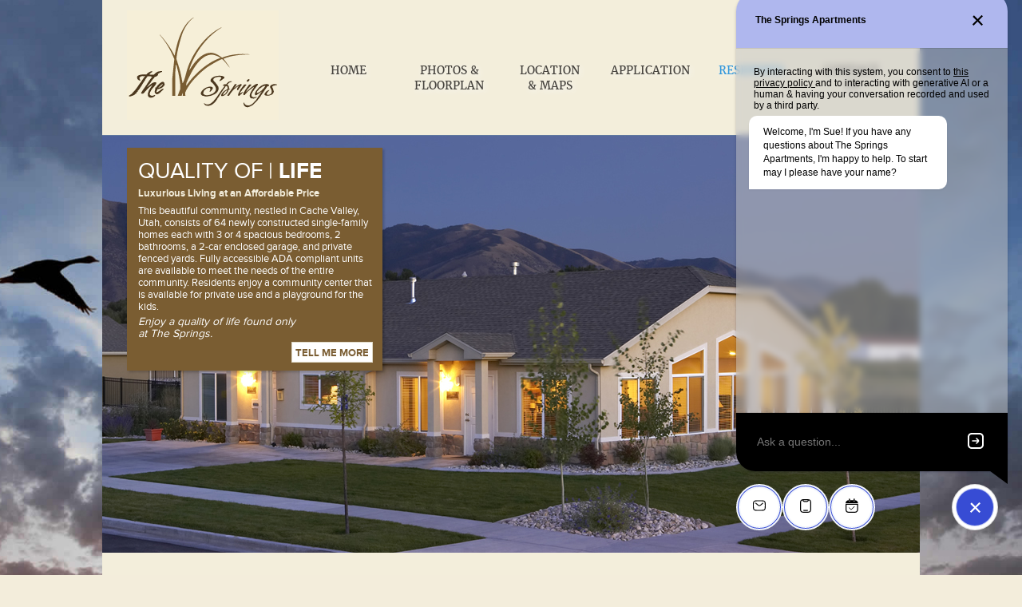

--- FILE ---
content_type: text/html; charset=UTF-8
request_url: https://thespringsproperties.com/residents/
body_size: 2505
content:
<!DOCTYPE html>
<html>
<head>
	<meta charset="utf-8">
	<meta name="viewport" content="width=device-width, initial-scale=1.0">
	<title>The Springs Resident Request</title>
  <meta name="description" content="To provide us with a maintenance request online by inputting your request and contact information into the following fields.">   
<link media="all" rel="stylesheet" href="/assets/css/main.css">
<link media="all" rel="stylesheet" href="/assets/css/residents.css">
<link href='https://fonts.googleapis.com/css?family=Crimson+Text' rel='stylesheet' type='text/css'>

<!-- Global site tag (gtag.js) - Google Analytics -->
<script async src="https://www.googletagmanager.com/gtag/js?id=UA-89952068-7"></script>
<script>
	window.dataLayer = window.dataLayer || [];
	function gtag() { dataLayer.push(arguments); }
	gtag('js', new Date());

	gtag('config', 'UA-89952068-7');
</script>

</head>

<body>
	<div id="wrapper">
		<header id="header" class="photos">
			<div class="logo">
				<a href="/"><img src="/assets/images/logo-large.png" alt="The Station At Pleasant View"></a>
			</div>   
      <nav id="nav">
        <ul>
          <li><a href="https://thespringsproperties.com/">Home</a></li>
          <li><a href="https://thespringsproperties.com/photos-floorplan/">Photos &#38; <br>Floorplan</a></li>
          <li><a href="https://thespringsproperties.com/location-maps/">Location <br>&#38; Maps</a></li>
          <li><a href="https://thespringsproperties.com/application/">Application</a></li>
          <li class="active"><a href="https://thespringsproperties.com/residents/">Residents</a></li>
          <li><a href="https://thespringsproperties.com/contact/">Contact <br>us</a></li>
        </ul>
        <ul class="criteria">
          <li class="map"><a href="https://thespringsproperties.com/location-maps/">Map</a></li>
        </ul>
        <a href="#" class="nav-close"><span></span></a>
      </nav>
           <!--<a href="https://8811472aff.onlineleasing.realpage.com" class="apply-btn">Apply Today</a>-->
           <a href="https://springsproperties.activebuilding.com/" class="pay-btn">Pay Online</a>
      <a href="#" class="nav-opener"><span></span></a>

    </header>
    <main id="main" role="main" class="resident">

      <section class="banner">
        <div class="bg-stretch">
          <picture>
            <!--[if IE 9]><video style="display: none;"><![endif]-->
            <!-- 1024x523 320X166 640x332 -->
            <source srcset="https://thespringsproperties.com/assets/images/banres-small.jpg, https://thespringsproperties.com/assets/images/banres-small2x.jpg" media="(max-width: 767px)">
            <!--[if IE 9]></video><![endif]-->
            <img src="https://thespringsproperties.com/assets/images/banres.jpg" alt="Apartment">
          </picture>
        </div>
        <header class="banner-caption">
          <h6><a href="https://thespringsproperties.com/photos-floorplan/">Quality of &#124; <strong>Life</strong></a></h6>
          <strong class="caption-heading">Luxurious Living at an Affordable Price</strong>
          <p>This beautiful community, nestled in Cache Valley, Utah, consists of 64 newly constructed single-family homes each with 3 or 4 spacious bedrooms, 2 bathrooms, a 2-car enclosed garage, and private fenced yards. Fully accessible ADA compliant units are available to meet the needs of the entire community. Residents enjoy a community center that is available for private use and a playground for the kids.</p>
          <p class="quality"><i>Enjoy a quality of life found only<br> at The Springs.</i></p>
          <a href="https://thespringsproperties.com/photos-floorplan/" class="btn">Tell me more</a>
        </header>
      </section>

      <section class="info-block">
        <h1>The Springs Resident Information</h1>
        <div class="content-holder">
        <aside id="sidebar">
          <h2>INFORMATION</h2>
          <section class="emergency-block">
            <h3>MAINTENANCE</h3>
            <a href="https://springsproperties.activebuilding.com/login" class="btn-default">SUBMIT A MAINTENANCE REQUEST</a>
            <a href="/maintenance/" class="video-link">Home maintenance video tutorials</a>
            <h3 class="secondary-title">EMERGENCY</h3>
            <strong class="emergency-txt">After-hours maintenance emergency <span class="txt"><a
                  rel="lightbox[gallery1]" title="Emergency Items" href="../assets/images/emergency.png">(Items
                  requiring immediate attention)</a></span></strong>
            <span class="contact-holder">Call <a href="tel:8663747891">(866) 374-7891</a></span>
          </section>
          <div class="block-info">
            <p><strong class="contact-txt">To contact our corporate office directly please call Horizon Property
                Management LLC. <a href="tel:8019396033">(801) 939-6033</a></strong></p>
            <h2>MOVE-OUT INFORMATION</h2>
            <strong class="emergency-txt">If circumstances arise where you need to leave our community, <br> please
              click
              on the link below for important move-out information.</strong>
            <a href="/downloads/Website-Move-Out-Information.pdf" class="video-link">Move Out Information</a>
            <p><strong class="contact-txt mobile-contact-txt">To contact our corporate office directly please call
                Horizon Property
                Management LLC. <a href="tel:8019396033">(801) 939-6033</a></strong></p>
          </div>
        </aside>
        <div class="col-left">
          <h2>RESIDENT REQUEST</h2>
          <section class="emergency-block">
            <h3>MAINTENANCE</h3>
            <a href="https://springsproperties.activebuilding.com/login" class="btn-default">SUBMIT A MAINTENANCE REQUEST</a>
            <a href="/maintenance/" class="video-link">Home maintenance video tutorials</a>
            <h3 class="secondary-title">EMERGENCY</h3>
            <strong class="emergency-txt">After-hours maintenance emergency <span class="txt"><a
                  rel="lightbox[gallery1]" title="Emergency Items" href="../assets/images/emergency.png">(Items
                  requiring immediate attention)</a></span></strong>
            <span class="contact-holder">Call <a href="tel:8663747891">(866) 374-7891</a></span>
          </section>
        </div>
      </div>
      </section>
   
      <nav class="add-nav">
        <ul>
          <li><a href="https://thespringsproperties.com/">Home</a></li>
          <li><a href="https://thespringsproperties.com/photos-floorplan/">Photos and Floorplan</a></li>
          <li><a href="https://thespringsproperties.com/location-maps/">Location and Maps</a></li>
          <li><a href="https://thespringsproperties.com/application/">Application</a></li>
          <li><a href="https://thespringsproperties.com/residents/">Residents</a></li>
          <li><a href="https://thespringsproperties.com/contact/">Contact Us</a></li>
        </ul>
      </nav>
    </main>
    <footer id="footer">
      <div class="logo">
        <a href="/"><img src="https://thespringsproperties.com/assets/images/footer-logo.png" alt="Se Habla Espanol"></a>
      </div>
      <a class="email" href="mailto:springsproperties@horizonutah.net">springsproperties@horizonutah.net</a>
      <address class="address-holder">1336 West 800 South, Logan, UT 84321  &nbsp;&nbsp;<span class="tel">Phone <a href="tel:4357871774">(435) 787-1774</a></span> <span class="fax">Fax <a href="tel:3852346803">(385) 234-6803</a></span></address>
    </footer>
	</div>
	<script type="text/javascript" src="https://ajax.googleapis.com/ajax/libs/jquery/1.11.2/jquery.min.js"></script>
  <script type="text/javascript">window.jQuery || document.write('<script src="js/jquery-1.11.2.min.js"><\/script>')</script>
  <script type="text/javascript" src="https://thespringsproperties.com/assets/js/jquery.main.js"></script>
  
  <script type="module">

    import MEChat from 'https://cdn.skypack.dev/@meetelise/chat';

    MEChat.start({

      organization: "91c5ea88-a37b-47ab-bae4-84a11d74ee5c"

    });

  </script>
</body>
</html>

--- FILE ---
content_type: text/css
request_url: https://thespringsproperties.com/assets/css/main.css
body_size: 10372
content:
/*! normalize.css v3.0.3 | MIT License | github.com/necolas/normalize.css */
/**
 * 1. Set default font family to sans-serif.
 * 2. Prevent iOS and IE text size adjust after device orientation change,
 *    without disabling user zoom.
 */
html {
  font-family: sans-serif;
  /* 1 */
  -ms-text-size-adjust: 100%;
  /* 2 */
  -webkit-text-size-adjust: 100%;
  /* 2 */ }

/**
 * Remove default margin.
 */
body {
  margin: 0; }

/* HTML5 display definitions
   ========================================================================== */
/**
 * Correct `block` display not defined for any HTML5 element in IE 8/9.
 * Correct `block` display not defined for `details` or `summary` in IE 10/11
 * and Firefox.
 * Correct `block` display not defined for `main` in IE 11.
 */
article,
aside,
details,
figcaption,
figure,
footer,
header,
hgroup,
main,
menu,
nav,
section,
summary {
  display: block; }

/**
 * 1. Correct `inline-block` display not defined in IE 8/9.
 * 2. Normalize vertical alignment of `progress` in Chrome, Firefox, and Opera.
 */
audio,
canvas,
progress,
video {
  display: inline-block;
  /* 1 */
  vertical-align: baseline;
  /* 2 */ }

/**
 * Prevent modern browsers from displaying `audio` without controls.
 * Remove excess height in iOS 5 devices.
 */
audio:not([controls]) {
  display: none;
  height: 0; }

/**
 * Address `[hidden]` styling not present in IE 8/9/10.
 * Hide the `template` element in IE 8/9/10/11, Safari, and Firefox < 22.
 */
[hidden],
template {
  display: none; }

/* Links
   ========================================================================== */
/**
 * Remove the gray background color from active links in IE 10.
 */
a {
  background-color: transparent; }

/**
 * Improve readability of focused elements when they are also in an
 * active/hover state.
 */
a:active,
a:hover {
  outline: 0; }

/* Text-level semantics
   ========================================================================== */
/**
 * Address styling not present in IE 8/9/10/11, Safari, and Chrome.
 */
abbr[title] {
  border-bottom: 1px dotted; }

/**
 * Address style set to `bolder` in Firefox 4+, Safari, and Chrome.
 */
b,
strong {
  font-weight: bold; }

/**
 * Address styling not present in Safari and Chrome.
 */
dfn {
  font-style: italic; }

/**
 * Address variable `h1` font-size and margin within `section` and `article`
 * contexts in Firefox 4+, Safari, and Chrome.
 */
h1 {
  font-size: 2em;
  margin: 0.67em 0; }

/**
 * Address styling not present in IE 8/9.
 */
mark {
  background: #ff0;
  color: #000; }

/**
 * Address inconsistent and variable font size in all browsers.
 */
small {
  font-size: 80%; }

/**
 * Prevent `sub` and `sup` affecting `line-height` in all browsers.
 */
sub,
sup {
  font-size: 75%;
  line-height: 0;
  position: relative;
  vertical-align: baseline; }

sup {
  top: -0.5em; }

sub {
  bottom: -0.25em; }

/* Embedded content
   ========================================================================== */
/**
 * Remove border when inside `a` element in IE 8/9/10.
 */
img {
  border: 0; }

/**
 * Correct overflow not hidden in IE 9/10/11.
 */
svg:not(:root) {
  overflow: hidden; }

/* Grouping content
   ========================================================================== */
/**
 * Address margin not present in IE 8/9 and Safari.
 */
figure {
  margin: 1em 40px; }

/**
 * Address differences between Firefox and other browsers.
 */
hr {
  box-sizing: content-box;
  height: 0; }

/**
 * Contain overflow in all browsers.
 */
pre {
  overflow: auto; }

/**
 * Address odd `em`-unit font size rendering in all browsers.
 */
code,
kbd,
pre,
samp {
  font-family: monospace, monospace;
  font-size: 1em; }

/* Forms
   ========================================================================== */
/**
 * Known limitation: by default, Chrome and Safari on OS X allow very limited
 * styling of `select`, unless a `border` property is set.
 */
/**
 * 1. Correct color not being inherited.
 *    Known issue: affects color of disabled elements.
 * 2. Correct font properties not being inherited.
 * 3. Address margins set differently in Firefox 4+, Safari, and Chrome.
 */
button,
input,
optgroup,
select,
textarea {
  color: inherit;
  /* 1 */
  font: inherit;
  /* 2 */
  margin: 0;
  /* 3 */ }

/**
 * Address `overflow` set to `hidden` in IE 8/9/10/11.
 */
button {
  overflow: visible; }

/**
 * Address inconsistent `text-transform` inheritance for `button` and `select`.
 * All other form control elements do not inherit `text-transform` values.
 * Correct `button` style inheritance in Firefox, IE 8/9/10/11, and Opera.
 * Correct `select` style inheritance in Firefox.
 */
button,
select {
  text-transform: none; }

/**
 * 1. Avoid the WebKit bug in Android 4.0.* where (2) destroys native `audio`
 *    and `video` controls.
 * 2. Correct inability to style clickable `input` types in iOS.
 * 3. Improve usability and consistency of cursor style between image-type
 *    `input` and others.
 */
button,
html input[type="button"],
input[type="reset"],
input[type="submit"] {
  -webkit-appearance: button;
  /* 2 */
  cursor: pointer;
  /* 3 */ }

/**
 * Re-set default cursor for disabled elements.
 */
button[disabled],
html input[disabled] {
  cursor: default; }

/**
 * Remove inner padding and border in Firefox 4+.
 */
button::-moz-focus-inner,
input::-moz-focus-inner {
  border: 0;
  padding: 0; }

/**
 * Address Firefox 4+ setting `line-height` on `input` using `!important` in
 * the UA stylesheet.
 */
input {
  line-height: normal; }

/**
 * It's recommended that you don't attempt to style these elements.
 * Firefox's implementation doesn't respect box-sizing, padding, or width.
 *
 * 1. Address box sizing set to `content-box` in IE 8/9/10.
 * 2. Remove excess padding in IE 8/9/10.
 */
input[type="checkbox"],
input[type="radio"] {
  box-sizing: border-box;
  /* 1 */
  padding: 0;
  /* 2 */ }

/**
 * Fix the cursor style for Chrome's increment/decrement buttons. For certain
 * `font-size` values of the `input`, it causes the cursor style of the
 * decrement button to change from `default` to `text`.
 */
input[type="number"]::-webkit-inner-spin-button,
input[type="number"]::-webkit-outer-spin-button {
  height: auto; }

/**
 * 1. Address `appearance` set to `searchfield` in Safari and Chrome.
 * 2. Address `box-sizing` set to `border-box` in Safari and Chrome.
 */
input[type="search"] {
  -webkit-appearance: textfield;
  /* 1 */
  box-sizing: content-box;
  /* 2 */ }

/**
 * Remove inner padding and search cancel button in Safari and Chrome on OS X.
 * Safari (but not Chrome) clips the cancel button when the search input has
 * padding (and `textfield` appearance).
 */
input[type="search"]::-webkit-search-cancel-button,
input[type="search"]::-webkit-search-decoration {
  -webkit-appearance: none; }

/**
 * Define consistent border, margin, and padding.
 */
fieldset {
  border: 1px solid #c0c0c0;
  margin: 0 2px;
  padding: 0.35em 0.625em 0.75em; }

/**
 * 1. Correct `color` not being inherited in IE 8/9/10/11.
 * 2. Remove padding so people aren't caught out if they zero out fieldsets.
 */
legend {
  border: 0;
  /* 1 */
  padding: 0;
  /* 2 */ }

/**
 * Remove default vertical scrollbar in IE 8/9/10/11.
 */
textarea {
  overflow: auto; }

/**
 * Don't inherit the `font-weight` (applied by a rule above).
 * NOTE: the default cannot safely be changed in Chrome and Safari on OS X.
 */
optgroup {
  font-weight: bold; }

/* Tables
   ========================================================================== */
/**
 * Remove most spacing between table cells.
 */
table {
  border-collapse: collapse;
  border-spacing: 0; }

td,
th {
  padding: 0; }

#nav ul, .add-nav ul {
  margin: 0;
  padding: 0;
  list-style: none; }

.clearfix:after {
  content: '';
  display: block;
  clear: both; }

.ellipsis {
  white-space: nowrap;
  /* 1 */
  text-overflow: ellipsis;
  /* 2 */
  overflow: hidden; }

.slideshow .slideshow-slide img {
  width: 100%;
  display: block;
  height: auto; }

.logo img, .slideshow .carousel .slide img {
  max-width: 100%;
  display: block;
  height: auto;
  margin: 0 auto; }

#wrapper {
  width: 100%;
  overflow: hidden;
  position: relative; }

.bg-stretch {
  position: absolute;
  top: 0;
  left: 0;
  right: 0;
  bottom: 0; }

html {
  box-sizing: border-box; }

*, *:before, *:after {
  box-sizing: inherit; }

* {
  max-height: 1000000px; }

body {
  color: #474747;
  background: #F3EDDB;
  background-image: url(../images/bg-body.jpg);
  background-repeat: no-repeat;
  background-size: 100% auto;
  font: 17px/1.27 Arial, "Helvetica Neue", Helvetica, sans-serif;
  min-width: 320px;
  -webkit-font-smoothing: antialiased;
  -moz-osx-font-smoothing: grayscale; }

img {
  max-width: 100%;
  height: auto; }

.gm-style img {
  max-width: none; }

@media only screen and (min-width: 1025px) {
  a[href^=tel], a[href^=skype], a[href^=sms] {
    cursor: default;
    pointer-events: none; } }

h1, .h1,
h2, .h2,
h3, .h3,
h4, .h4,
h5, .h5,
h6, .h6,
.h {
  font-family: inherit;
  font-weight: bold;
  margin: 0 0 0.5em;
  color: inherit; }

h1, .h1 {
  font-size: 30px; }

h2, .h2 {
  font-size: 27px; }

h3, .h3 {
  font-size: 24px; }

h4, .h4 {
  font-size: 21px; }

h5, .h5 {
  font-size: 17px; }

h6, .h6 {
  font-size: 15px; }

p {
  margin: 0 0 1em; }

a {
  color: #0e82b4; }
  a:hover, a:focus {
    text-decoration: none; }

/*! fancyBox v2.1.5 fancyapps.com | fancyapps.com/fancybox/#license */
.fancybox-wrap,
.fancybox-skin,
.fancybox-outer,
.fancybox-inner,
.fancybox-image,
.fancybox-wrap iframe,
.fancybox-wrap object,
.fancybox-nav,
.fancybox-nav span,
.fancybox-tmp {
  padding: 0;
  margin: 0;
  border: 0;
  outline: none;
  vertical-align: top; }

.fancybox-wrap {
  position: absolute;
  top: 0;
  left: 0;
  z-index: 8020; }

.fancybox-skin {
  position: relative;
  background: #f9f9f9;
  color: #444;
  text-shadow: none;
  -webkit-border-radius: 4px;
  -moz-border-radius: 4px;
  border-radius: 4px; }

.fancybox-opened {
  z-index: 8030; }

.fancybox-opened .fancybox-skin {
  -webkit-box-shadow: 0 10px 25px rgba(0, 0, 0, 0.5);
  -moz-box-shadow: 0 10px 25px rgba(0, 0, 0, 0.5);
  box-shadow: 0 10px 25px rgba(0, 0, 0, 0.5); }

.fancybox-outer, .fancybox-inner {
  position: relative; }

.fancybox-inner {
  overflow: hidden; }

.fancybox-type-iframe .fancybox-inner {
  -webkit-overflow-scrolling: touch; }

.fancybox-error {
  color: #444;
  font: 14px/20px "Helvetica Neue",Helvetica,Arial,sans-serif;
  margin: 0;
  padding: 15px;
  white-space: nowrap; }

.fancybox-image, .fancybox-iframe {
  display: block;
  width: 100%;
  height: 100%; }

.fancybox-image {
  max-width: 100%;
  max-height: 100%; }

#fancybox-loading, .fancybox-close, .fancybox-prev span, .fancybox-next span {
  background-image: url("../images/fancybox/fancybox_sprite.png"); }

#fancybox-loading {
  position: fixed;
  top: 50%;
  left: 50%;
  margin-top: -22px;
  margin-left: -22px;
  background-position: 0 -108px;
  opacity: 0.8;
  cursor: pointer;
  z-index: 8060; }

#fancybox-loading div {
  width: 44px;
  height: 44px;
  background: url("../images/fancybox/fancybox_loading.gif") center center no-repeat; }

.fancybox-close {
  position: absolute;
  top: -18px;
  right: -18px;
  width: 36px;
  height: 36px;
  cursor: pointer;
  z-index: 8040; }

.fancybox-nav {
  position: absolute;
  top: 0;
  width: 40%;
  height: 100%;
  cursor: pointer;
  text-decoration: none;
  background: transparent url("../images/fancybox/blank.gif");
  /* helps IE */
  -webkit-tap-highlight-color: transparent;
  z-index: 8040;
  background-color: inherit; }

.fancybox-prev {
  left: 0; }

.fancybox-next {
  right: 0; }

.fancybox-nav span {
  position: absolute;
  top: 50%;
  width: 36px;
  height: 34px;
  margin-top: -18px;
  cursor: pointer;
  z-index: 8040;
  visibility: hidden; }

.fancybox-prev span {
  left: 10px;
  background-position: 0 -36px; }

.fancybox-next span {
  right: 10px;
  background-position: 0 -72px; }

.fancybox-nav:hover span {
  visibility: visible; }

.fancybox-tmp {
  position: absolute;
  top: -99999px;
  left: -99999px;
  visibility: hidden;
  max-width: 99999px;
  max-height: 99999px;
  overflow: visible !important; }

/* Overlay helper */
.fancybox-lock {
  overflow: hidden !important;
  width: auto; }

.fancybox-lock body {
  overflow: hidden !important; }

.fancybox-lock-test {
  overflow-y: hidden !important; }

.fancybox-overlay {
  position: absolute;
  top: 0;
  left: 0;
  overflow: hidden;
  display: none;
  z-index: 8010;
  background: url("../images/fancybox/fancybox_overlay.png"); }

.fancybox-overlay-fixed {
  position: fixed;
  bottom: 0;
  right: 0; }

.fancybox-lock .fancybox-overlay {
  overflow: auto;
  overflow-y: scroll; }

/* Title helper */
.fancybox-title {
  visibility: hidden;
  font: normal 13px/20px "Helvetica Neue",Helvetica,Arial,sans-serif;
  position: relative;
  text-shadow: none;
  z-index: 8050; }

.fancybox-opened .fancybox-title {
  visibility: visible; }

.fancybox-title-float-wrap {
  position: absolute;
  bottom: 0;
  right: 50%;
  margin-bottom: -35px;
  z-index: 8050;
  text-align: center; }

.fancybox-title-float-wrap .child {
  display: inline-block;
  margin-right: -100%;
  padding: 2px 20px;
  background: transparent;
  /* Fallback for web browsers that doesn't support RGBa */
  background: rgba(0, 0, 0, 0.8);
  -webkit-border-radius: 15px;
  -moz-border-radius: 15px;
  border-radius: 15px;
  text-shadow: 0 1px 2px #222;
  color: #FFF;
  font-weight: bold;
  line-height: 24px;
  white-space: nowrap; }

.fancybox-title-outside-wrap {
  position: relative;
  margin-top: 10px;
  color: #fff; }

.fancybox-title-inside-wrap {
  padding-top: 10px; }

.fancybox-title-over-wrap {
  position: absolute;
  bottom: 0;
  left: 0;
  color: #fff;
  padding: 10px;
  background: #000;
  background: rgba(0, 0, 0, 0.8); }

/*Retina graphics!*/
@media only screen and (-webkit-min-device-pixel-ratio: 1.5), only screen and (min--moz-device-pixel-ratio: 1.5), only screen and (min-device-pixel-ratio: 1.5) {
  #fancybox-loading, .fancybox-close, .fancybox-prev span, .fancybox-next span {
    background-image: url("../images/fancybox/fancybox_sprite@2x.png");
    background-size: 44px 152px;
    /*The size of the normal image, half the size of the hi-res image*/ }
  #fancybox-loading div {
    background-image: url("../images/fancybox/fancybox_loading@2x.gif");
    background-size: 24px 24px;
    /*The size of the normal image, half the size of the hi-res image*/ } }

/* custom radio styles */
.jcf-radio {
  vertical-align: middle;
  display: inline-block;
  position: relative;
  overflow: hidden;
  cursor: default;
  border: 1px solid #652900;
  border-radius: 50%;
  margin: 0 8px 2px 0;
  height: 18px;
  width: 18px; }
  .jcf-radio.jcf-checked {
    background: #652900; }

.jcf-radio span {
  display: none;
  position: absolute;
  top: 5px;
  left: 5px;
  right: 5px;
  bottom: 5px;
  background: #fff;
  border-radius: 100%; }

.jcf-radio input[type="radio"] {
  position: absolute;
  height: 100%;
  width: 100%;
  border: 0;
  margin: 0;
  left: 0;
  top: 0; }

.jcf-radio.jcf-checked span {
  display: block; }

/* custom select styles */
.jcf-select {
  display: inline-block;
  vertical-align: top;
  position: relative;
  border: 1px solid #ccc;
  background: #fff;
  margin: 0 0 12px;
  width: 78.5%;
  height: 54px; }
  .jcf-select select {
    z-index: 1;
    left: 0;
    top: 0; }
  .jcf-select .jcf-select-text {
    text-overflow: ellipsis;
    white-space: nowrap;
    overflow: hidden;
    cursor: default;
    display: block;
    color: #a3814b;
    font: italic 15px/19px Helvetica Neue, Helvetica, Arial, sans-serif;
    margin: 15px 35px 15px 10px; }
  .jcf-select .jcf-select-opener {
    text-align: center;
    background: none;
    width: 26px;
    bottom: 0;
    right: 0;
    top: 0;
    position: relative;
    position: relative;
    position: absolute; }
    .jcf-select .jcf-select-opener:before {
      position: absolute;
      content: "";
      top: 0;
      bottom: auto;
      left: auto;
      right: 0; }
    .jcf-select .jcf-select-opener:after {
      position: absolute;
      content: "";
      top: 0;
      bottom: auto;
      left: auto;
      right: 0; }
    .jcf-select .jcf-select-opener:before {
      margin: 18px 11px 0 0;
      border-radius: 2px;
      height: 0;
      width: 0;
      border-bottom: 7.5px solid #666;
      border-left: 7.5px solid transparent;
      border-right: 7.5px solid transparent; }
    .jcf-select .jcf-select-opener:after {
      margin: 29px 11px 0 0;
      border-radius: 2px;
      height: 0;
      width: 0;
      border-left: 7.5px solid transparent;
      border-right: 7.5px solid transparent;
      border-top: 7.5px solid #666; }
  .jcf-select .jcf-select-drop {
    position: absolute;
    margin-top: 0px;
    z-index: 9999;
    top: 100%;
    left: -1px;
    right: -1px; }
    .jcf-select .jcf-select-drop .jcf-select-drop-content {
      border: 1px solid #ccc; }

body > .jcf-select-drop {
  position: absolute;
  margin: -1px 0 0;
  z-index: 9999;
  border: 1px solid #ccc; }

body > .jcf-select-drop.jcf-drop-flipped {
  margin: 1px 0 0; }

.jcf-select .jcf-drop-flipped {
  bottom: 100%;
  top: auto; }

/* multiple select styles */
.jcf-list-box {
  overflow: hidden;
  display: inline-block;
  border: 1px solid #ccc;
  min-width: 200px;
  margin: 0 15px; }

/* select options styles */
.jcf-list {
  display: inline-block;
  vertical-align: top;
  position: relative;
  background: #fff;
  font: italic 15px/19px Helvetica Neue, Helvetica, Arial, sans-serif;
  width: 100%; }

.jcf-list .jcf-list-content {
  vertical-align: top;
  display: inline-block;
  overflow: auto;
  width: 100%; }

.jcf-list ul {
  list-style: none;
  padding: 0;
  margin: 0; }

.jcf-list ul li {
  overflow: hidden;
  display: block; }

.jcf-list .jcf-overflow {
  overflow: auto; }

.jcf-list .jcf-option {
  white-space: nowrap;
  overflow: hidden;
  cursor: default;
  display: block;
  padding: 5px 9px;
  color: #a3814b;
  height: 1%; }

.jcf-list .jcf-disabled {
  background: #fff !important;
  color: #aaa !important; }

.jcf-select-drop .jcf-hover,
.jcf-list-box .jcf-selected {
  background: #e6e6e6;
  color: #000; }

.jcf-list .jcf-optgroup-caption {
  white-space: nowrap;
  font-weight: bold;
  display: block;
  padding: 5px 9px;
  cursor: default;
  color: #000; }

.jcf-list .jcf-optgroup .jcf-option {
  padding-left: 30px; }

/* common custom form elements styles */
.jcf-disabled {
  background: #ddd !important; }

.jcf-focus, .jcf-focus * {
  border-color: #ccc !important; }

form,
fieldset {
  margin: 0;
  padding: 0;
  border-style: none; }

input[type='text'],
input[type='tel'],
input[type='email'],
input[type='search'],
input[type='password'],
textarea {
  -webkit-appearance: none;
  -webkit-border-radius: 0;
  border: 1px solid #999;
  padding: 0.4em 0.7em; }
  input[type='text']:focus,
  input[type='tel']:focus,
  input[type='email']:focus,
  input[type='search']:focus,
  input[type='password']:focus,
  textarea:focus {
    border-color: #000; }
  input[type='text']::-webkit-input-placeholder,
  input[type='tel']::-webkit-input-placeholder,
  input[type='email']::-webkit-input-placeholder,
  input[type='search']::-webkit-input-placeholder,
  input[type='password']::-webkit-input-placeholder,
  textarea::-webkit-input-placeholder {
    color: #999; }
  input[type='text']::-moz-placeholder,
  input[type='tel']::-moz-placeholder,
  input[type='email']::-moz-placeholder,
  input[type='search']::-moz-placeholder,
  input[type='password']::-moz-placeholder,
  textarea::-moz-placeholder {
    opacity: 1;
    color: #999; }
  input[type='text']:-moz-placeholder,
  input[type='tel']:-moz-placeholder,
  input[type='email']:-moz-placeholder,
  input[type='search']:-moz-placeholder,
  input[type='password']:-moz-placeholder,
  textarea:-moz-placeholder {
    color: #999; }
  input[type='text']:-ms-input-placeholder,
  input[type='tel']:-ms-input-placeholder,
  input[type='email']:-ms-input-placeholder,
  input[type='search']:-ms-input-placeholder,
  input[type='password']:-ms-input-placeholder,
  textarea:-ms-input-placeholder {
    color: #999; }
  input[type='text'].placeholder,
  input[type='tel'].placeholder,
  input[type='email'].placeholder,
  input[type='search'].placeholder,
  input[type='password'].placeholder,
  textarea.placeholder {
    color: #999; }

select {
  -webkit-border-radius: 0; }

textarea {
  resize: vertical;
  vertical-align: top; }

button,
input[type='button'],
input[type='reset'],
input[type='file'],
input[type='submit'] {
  -webkit-appearance: none;
  -webkit-border-radius: 0;
  cursor: pointer; }

.submit-form {
  overflow: hidden; }
  @media (max-width: 767px) {
    .submit-form {
      margin: 0 0 10px; } }
  @media (min-width: 1024px) {
    .submit-form {
      padding: 0 15px 0 0; } }
  .submit-form .row {
    overflow: hidden;
    text-align: center;
    margin: 0 0 12px; }
    @media (min-width: 768px) {
      .submit-form .row {
        text-align: left;
        margin: 0 0 30px; } }
    @media (max-width: 767px) {
      .submit-form .row.select {
        display: none; } }
    @media (min-width: 768px) {
      .submit-form .row.select {
        margin: 0 0 16px; } }
    .submit-form .row.error .jcf-select,
    .submit-form .row.error input[type="text"],
    .submit-form .row.error input[type="email"],
    .submit-form .row.error input[type="tel"] {
      border-color: red; }
    .submit-form .row.form-btn {
      text-align: center;
      padding: 0;
      margin: 0 auto; }
      @media (min-width: 768px) {
        .submit-form .row.form-btn {
          padding: 0 10px 0 60px; } }
      @media (min-width: 1024px) {
        .submit-form .row.form-btn {
          padding: 0 10px 0 115px; } }
  .submit-form label,
  .submit-form .label {
    font: 14px/18px proximanova, Arial, "Helvetica Neue", Helvetica, sans-serif;
    color: #652900;
    margin: 0 0 10px;
    padding: 0 20px 0 0;
    display: block;
    font-weight: bold;
    text-transform: uppercase; }
    @media (min-width: 768px) {
      .submit-form label,
      .submit-form .label {
        margin: 3px 22px 0 0;
        padding: 0;
        width: 89px;
        float: left;
        text-align: right;
        font-size: 18px;
        line-height: 22px; } }
    .submit-form label sub,
    .submit-form .label sub {
      display: inline-block;
      vertical-align: middle;
      color: #e3913f;
      font-size: 18px;
      margin: 0 10px 10px 0; }
      @media (min-width: 768px) {
        .submit-form label sub,
        .submit-form .label sub {
          display: none; } }
  .submit-form input[type="text"],
  .submit-form input[type="email"],
  .submit-form input[type="tel"] {
    display: block;
    margin: 0;
    padding: 4px 11px;
    background: #fff;
    color: #a3814b;
    width: 100%;
    height: 27px;
    border: 1px solid #ccc;
    outline: none;
    font: italic 9px/13px Helvetica Neue, Helvetica, Arial, sans-serif; }
    .submit-form input[type="text"]::-webkit-input-placeholder,
    .submit-form input[type="email"]::-webkit-input-placeholder,
    .submit-form input[type="tel"]::-webkit-input-placeholder {
      color: #a3814b; }
    .submit-form input[type="text"]::-moz-placeholder,
    .submit-form input[type="email"]::-moz-placeholder,
    .submit-form input[type="tel"]::-moz-placeholder {
      opacity: 1;
      color: #a3814b; }
    .submit-form input[type="text"]:-moz-placeholder,
    .submit-form input[type="email"]:-moz-placeholder,
    .submit-form input[type="tel"]:-moz-placeholder {
      color: #a3814b; }
    .submit-form input[type="text"]:-ms-input-placeholder,
    .submit-form input[type="email"]:-ms-input-placeholder,
    .submit-form input[type="tel"]:-ms-input-placeholder {
      color: #a3814b; }
    .submit-form input[type="text"].placeholder,
    .submit-form input[type="email"].placeholder,
    .submit-form input[type="tel"].placeholder {
      color: #a3814b; }
    @media (min-width: 768px) {
      .submit-form input[type="text"],
      .submit-form input[type="email"],
      .submit-form input[type="tel"] {
        width: 78.5%;
        height: 54px;
        font-size: 15px;
        line-height: 19px; } }
  .submit-form textarea {
    width: 100%;
    min-height: 92px;
    border: 1px solid #ccc;
    font: italic 9px/13px Helvetica Neue, Helvetica, Arial, sans-serif;
    color: #a3814b;
    background: #fff; }
    .submit-form textarea::-webkit-input-placeholder {
      color: #a3814b; }
    .submit-form textarea::-moz-placeholder {
      opacity: 1;
      color: #a3814b; }
    .submit-form textarea:-moz-placeholder {
      color: #a3814b; }
    .submit-form textarea:-ms-input-placeholder {
      color: #a3814b; }
    .submit-form textarea.placeholder {
      color: #a3814b; }
    @media (min-width: 768px) {
      .submit-form textarea {
        width: 78.5%;
        height: 92px;
        font-size: 15px;
        line-height: 19px; } }
  .submit-form .error-txt {
    font: italic 14px/18px Helvetica Neue, Helvetica, Arial, sans-serif;
    color: #e1800e;
    display: block;
    text-transform: none; }
    @media (max-width: 767px) {
      .submit-form .error-txt {
        display: none; } }
  .submit-form .radio-block {
    color: #652900; }
    @media (min-width: 768px) {
      .submit-form .radio-block {
        overflow: hidden; } }
    .submit-form .radio-block p {
      text-transform: uppercase;
      margin: 0 0 5px; }
      @media (min-width: 768px) {
        .submit-form .radio-block p {
          display: block;
          font-size: 15px;
          line-height: 17px;
          margin: 2px 0 0; } }
      .submit-form .radio-block p strong {
        color: currentColor; }
    .submit-form .radio-block label {
      display: inline-block;
      vertical-align: middle;
      padding: 0 10px 0 0;
      margin: 0; }
      @media (min-width: 768px) {
        .submit-form .radio-block label {
          width: auto;
          float: none;
          text-align: left;
          padding-right: 7px;
          font-size: 15px; } }

@font-face {
  font-family: icomoon;
  src: url("../fonts/icomoon.eot");
  src: url("../fonts/icomoon.eot?#iefix") format("embedded-opentype"), url("../fonts/icomoon.woff") format("woff"), url("../fonts/icomoon.woff2") format("woff2"), url("../fonts/icomoon.ttf") format("truetype"), url("../fonts/icomoon.svgicomoon") format("svg");
  font-weight: normal;
  font-style: normal; }

[class^="icon-"], [class*=" icon-"] {
  font-family: 'icomoon';
  speak: none;
  font-style: normal;
  font-weight: normal;
  font-variant: normal;
  text-transform: none;
  line-height: 1;
  /* Better Font Rendering =========== */
  -webkit-font-smoothing: antialiased;
  -moz-osx-font-smoothing: grayscale; }

.icon-arrow621:before {
  content: "\e900"; }

.icon-direction196:before {
  content: "\e901"; }

.icon-direction1962:before {
  content: "\e902"; }

.icon-map30:before {
  content: "\e903"; }

#header {
  position: relative;
  padding: 67px 20px 19px;
  z-index: 9999; }
  @media (min-width: 768px) {
    #header {
      padding: 45px 15px 25px; } }
  @media (min-width: 1024px) {
    #header {
      padding: 13px 33px 19px 31px; } }
  #header:after {
    display: block;
    clear: both;
    content: ''; }
  #header.photos {
    padding: 67px 20px 19px;
    margin: 0 0 20px; }
    @media (min-width: 768px) {
      #header.photos {
        padding: 45px 15px 25px;
        margin: 0; } }
    @media (min-width: 1024px) {
      #header.photos {
        padding: 13px 33px 19px 31px; } }

.logo {
  margin: 0 auto;
  width: 192px; }
  @media (min-width: 768px) {
    .logo {
      margin: 0 10px 0 0;
      float: left;
      width: auto; } }

#nav {
  float: right;
  padding: 52px 10px 0 40px;
  position: absolute;
  right: -235px;
  top: 0;
  transition: all 0.25s ease;
  max-width: 235px;
  z-index: 999;
  background: rgba(15, 110, 165, 0.93);
  bottom: -9999px;
  font: normal normal 17px/25px proximanova, Arial, "Helvetica Neue", Helvetica, sans-serif;
  text-transform: uppercase; }
  @media (min-width: 768px) {
    #nav {
      position: relative;
      font: normal normal 17px/20px merriweather, "Times New Roman", Times, Baskerville, Georgia, serif;
      font-size: 12px;
      line-height: 16px;
      z-index: 0;
      right: 0;
      max-width: 535px;
      padding: 66px 0 0;
      background: none;
      text-align: right; } }
  @media (min-width: 950px) {
    #nav {
      max-width: 600px; } }
  @media (min-width: 1024px) {
    #nav {
      font-size: 14px;
      line-height: 19px;
      text-shadow: 2px 2px 7px #F6F6F4;
      max-width: 765px; } }
  #nav br {
    display: none; }
    @media (min-width: 768px) {
      #nav br {
        display: block; } }
  #nav ul {
    margin: 0 0 20px; }
    #nav ul li {
      position: relative;
      display: block;
      margin: 0 0 5px; }
      @media (min-width: 768px) {
        #nav ul li {
          text-align: center;
          text-align: center;
          margin: 0 0 0 12px;
          display: inline-block;
          vertical-align: top; } }
      @media (min-width: 1024px) {
        #nav ul li {
          margin: 0 0 0 10px;
          width: 105px; } }
      @media (min-width: 1100px) {
        #nav ul li {
          margin: 0 0 0 17px; } }
      #nav ul li.active a:before {
        display: block; }
      @media (min-width: 768px) {
        #nav ul li.active a {
          color: #3498db; }
          #nav ul li.active a:before {
            display: none; } }
    #nav ul a {
      color: #fff;
      text-decoration: none;
      transition: all 0.3s ease;
      position: relative; }
      #nav ul a:hover {
        color: #dfd8c5; }
      #nav ul a:before {
        position: absolute;
        content: "";
        top: 0;
        bottom: auto;
        left: auto;
        right: 100%; }
      @media (min-width: 768px) {
        #nav ul a {
          color: #46433E; } }
      #nav ul a:before {
        content: "\e900";
        font-family: 'icomoon';
        margin: -3px 9px 0 0;
        display: none; }
      #nav ul a:hover:before {
        display: block; }
      @media (min-width: 768px) {
        #nav ul a:hover {
          color: #3498db;
          text-shadow: none; }
          #nav ul a:hover:before {
            display: none; } }
  @media (min-width: 768px) {
    #nav .criteria {
      display: none; } }
  #nav .criteria .map a {
    position: relative; }
    #nav .criteria .map a:after {
      position: absolute;
      content: "";
      top: 0;
      bottom: auto;
      left: 100%;
      right: auto; }
    #nav .criteria .map a:after {
      content: "\e903";
      font-family: 'icomoon';
      font-size: 24px;
      margin: 0 0 0 10px; }

.apply-btn {
  position: absolute;
  top: 0;
  right: 70%;
  margin: 0 -76px 0 0;
  padding: 10px 10px 25px;
  background: url(../images/bg-btn.png) no-repeat;
  width: 147px;
  text-align: center;
  color: #fff;
  text-shadow: 1px 1px 5px #045ea0;
  text-decoration: none;
  text-transform: uppercase;
  font: 14px/18px proximanova, Arial, "Helvetica Neue", Helvetica, sans-serif;
  transition: all 0.3s ease; }
  @media (min-width: 1024px) {
    .apply-btn {
      right: 190px;
      margin: 0; } }
  .apply-btn:hover {
    color: #dfd8c5; }

.pay-btn {
  position: absolute;
  top: 0;
  right: 35%;
  margin: 0 -76px 0 0;
  padding: 10px 10px 25px;
  background: url(../images/bg-btn-pay.png) no-repeat;
  width: 147px;
  text-align: center;
  color: #fff;
  text-shadow: 1px 1px 5px #045ea0;
  text-decoration: none;
  text-transform: uppercase;
  font: 14px/18px proximanova, Arial, "Helvetica Neue", Helvetica, sans-serif;
  transition: all 0.3s ease; }
  @media (min-width: 1024px) {
    .pay-btn {
      right: 44px;
      margin: 0; } }
  .pay-btn:hover {
    color: #dfd8c5; }

.nav-close,
.nav-opener {
  width: 30px;
  height: 21px;
  display: block;
  top: 0;
  right: 0;
  margin: 8px 10px 0 0;
  position: relative;
  z-index: 1;
  position: relative;
  z-index: 1;
  position: absolute; }
  .nav-close:before,
  .nav-opener:before {
    position: absolute;
    content: "";
    top: 0;
    z-index: -1;
    bottom: auto;
    left: 0;
    right: 0;
    background: #c06926; }
  .nav-close:after,
  .nav-opener:after {
    position: absolute;
    content: "";
    top: auto;
    z-index: -1;
    bottom: 0;
    left: 0;
    right: 0;
    background: #c06926; }
  @media (min-width: 768px) {
    .nav-close,
    .nav-opener {
      display: none; } }
  .nav-close:before, .nav-close:after,
  .nav-close span,
  .nav-opener:before,
  .nav-opener:after,
  .nav-opener span {
    height: 3px; }
  .nav-close span,
  .nav-opener span {
    position: absolute;
    top: 9px;
    right: 0;
    left: 0;
    background: #c06926; }

.nav-close:before, .nav-close:after {
  background: #fff; }

.nav-close:before {
  transform: rotate(45deg);
  margin: 8px 0 0;
  transition: all 0.25s ease; }

.nav-close:after {
  transition: all 0.25s ease;
  transform: rotate(-45deg);
  margin: 0 0 10px; }

.nav-close span {
  display: none; }

.nav-active #nav {
  right: 0; }

.nav-active .nav-opener:before {
  transform: rotate(45deg);
  margin: 8px 0 0;
  transition: all 0.25s ease;
  background: #fff; }

.nav-active .nav-opener:after {
  transition: all 0.25s ease;
  transform: rotate(-45deg);
  margin: 0 0 10px;
  background: #fff; }

.nav-active .nav-opener span {
  display: none; }

.nav-active .nav-close:before, .nav-active .nav-close:after {
  background: #fff; }

.nav-active .nav-close:before {
  transform: rotate(45deg);
  margin: 8px 0 0;
  transition: all 0.25s ease; }

.nav-active .nav-close:after {
  transition: all 0.25s ease;
  transform: rotate(-45deg);
  margin: 0 0 10px; }

.nav-active .nav-close span {
  display: none; }

#footer {
  background: #7A5D32;
  overflow: hidden;
  color: #F3EDDB;
  padding: 20px 22px 7px;
  text-align: center; }
  @media (min-width: 768px) {
    #footer {
      text-align: left;
      padding: 30px 20px; } }
  @media (min-width: 1024px) {
    #footer {
      padding: 20px 13px 20px 23px;
      min-height: 134px; } }
  @media (max-width: 767px) {
    #footer .logo {
      display: none; } }
  #footer .email {
    font: 15px/20px merriweather, "Times New Roman", Times, Baskerville, Georgia, serif;
    color: #F3EDDB;
    display: block;
    margin: 0 0 16px;
    text-decoration: none; }
    #footer .email:hover {
      color: #3498db; }
    @media (min-width: 768px) {
      #footer .email {
        display: none; } }

.address-holder {
  overflow: hidden;
  color: #F3EDDB;
  font: 15px/22px merriweather, "Times New Roman", Times, Baskerville, Georgia, serif; }
  @media (min-width: 768px) {
    .address-holder {
      text-align: right;
      max-width: 550px;
      float: right;
      margin: 5px 0 0;
      font-size: 12px;
      line-height: 16px; } }
  @media (min-width: 1024px) {
    .address-holder {
      font-size: 15px;
      line-height: 18px;
      margin: -3px 0 0;
      max-width: 750px; } }
  .address-holder a {
    text-decoration: none;
    color: #F3EDDB; }
    .address-holder a:hover {
      color: #3498db; }
  .address-holder .tel,
  .address-holder .fax {
    color: #F3EDDB; }
  .address-holder .tel {
    padding: 10px 0 0; }
    @media (min-width: 768px) {
      .address-holder .tel {
        padding: 0; } }
  .address-holder span {
    display: block; }
    @media (min-width: 768px) {
      .address-holder span {
        display: inline; } }

@font-face {
  font-family: merriweather;
  src: url("../fonts/merriweather-regular-webfont.eot");
  src: url("../fonts/merriweather-regular-webfont.eot?#iefix") format("embedded-opentype"), url("../fonts/merriweather-regular-webfont.woff") format("woff"), url("../fonts/merriweather-regular-webfont.woff2") format("woff2"), url("../fonts/merriweather-regular-webfont.ttf") format("truetype"), url("../fonts/merriweather-regular-webfont.svgmerriweather-regular-webfont") format("svg");
  font-weight: normal;
  font-style: normal; }

@font-face {
  font-family: proximanova;
  src: url("../fonts/proximanova-bold-webfont.eot");
  src: url("../fonts/proximanova-bold-webfont.eot?#iefix") format("embedded-opentype"), url("../fonts/proximanova-bold-webfont.woff") format("woff"), url("../fonts/proximanova-bold-webfont.woff2") format("woff2"), url("../fonts/proximanova-bold-webfont.ttf") format("truetype"), url("../fonts/proximanova-bold-webfont.svgproximanova-bold-webfont") format("svg");
  font-weight: 700;
  font-style: normal; }

@font-face {
  font-family: proximanova;
  src: url("../fonts/proximanova-extrabold-webfont.eot");
  src: url("../fonts/proximanova-extrabold-webfont.eot?#iefix") format("embedded-opentype"), url("../fonts/proximanova-extrabold-webfont.woff") format("woff"), url("../fonts/proximanova-extrabold-webfont.woff2") format("woff2"), url("../fonts/proximanova-extrabold-webfont.ttf") format("truetype"), url("../fonts/proximanova-extrabold-webfont.svgproximanova-extrabold-webfont") format("svg");
  font-weight: 900;
  font-style: normal; }

@font-face {
  font-family: proximanova;
  src: url("../fonts/proximanova-regular-webfont.eot");
  src: url("../fonts/proximanova-regular-webfont.eot?#iefix") format("embedded-opentype"), url("../fonts/proximanova-regular-webfont.woff") format("woff"), url("../fonts/proximanova-regular-webfont.woff2") format("woff2"), url("../fonts/proximanova-regular-webfont.ttf") format("truetype"), url("../fonts/proximanova-regular-webfont.svgproximanova-regular-webfont") format("svg");
  font-weight: normal;
  font-style: normal; }

@font-face {
  font-family: proximanova;
  src: url("../fonts/proximanova-semibold-webfont.eot");
  src: url("../fonts/proximanova-semibold-webfont.eot?#iefix") format("embedded-opentype"), url("../fonts/proximanova-semibold-webfont.woff") format("woff"), url("../fonts/proximanova-semibold-webfont.woff2") format("woff2"), url("../fonts/proximanova-semibold-webfont.ttf") format("truetype"), url("../fonts/proximanova-semibold-webfont.svgproximanova-semibold-webfont") format("svg");
  font-weight: 600;
  font-style: normal; }

@media (max-width: 767px) {
  body {
    font-size: 14px;
    line-height: 20px; } }

#wrapper {
  max-width: 1024px;
  margin: 0 auto;
  background: #f3eedb; }

#main {
  overflow: hidden;
  padding: 0; }
  #main.photos-main {
    padding: 0 10px; }
    @media (min-width: 768px) {
      #main.photos-main {
        padding: 0 20px; } }
    @media (min-width: 1024px) {
      #main.photos-main {
        padding: 0 30px; } }
    #main.photos-main .add-nav {
      padding: 28px 0 24px; }
  #main.resident .banner {
    margin: 0 0 17px; }
    @media (min-width: 768px) {
      #main.resident .banner {
        margin: 0 0 29px; } }
  @media (min-width: 768px) {
    #main.resident .info-block {
      padding-right: 25px; } }
  #main.resident .info-block h1 {
    font-size: 29px;
    line-height: 28px;
    margin: 0 0 24px; }
    @media (min-width: 768px) {
      #main.resident .info-block h1 {
        font-size: 36px;
        line-height: 40px;
        margin: 0 0 19px -10px; } }

.btn-default {
  display: inline-block;
  vertical-align: middle;
  min-width: 300px;
  transition: all 0.3s ease;
  font: 16px/19px Helvetica Neue, Helvetica, Arial, sans-serif;
  border-radius: 2px;
  border: 1px solid #3498db;
  text-align: center;
  padding: 8px 10px 5px;
  color: #fff;
  text-transform: uppercase;
  background: #3498db;
  text-decoration: none !important; }
  @media (min-width: 768px) {
    .btn-default {
      min-width: 294px; } }
  .btn-default:hover {
    background: none;
    color: #3498db; }

.btn-app {
  display: inline-block;
  vertical-align: middle;
  min-width: 95%;
  transition: all 0.3s ease;
  font: 700 16px/19px proximanova, Arial, "Helvetica Neue", Helvetica, sans-serif;
  border-radius: 2px;
  border: 1px solid #3498db;
  text-align: center;
  padding: 10px 10px 7px;
  color: #fff;
  text-transform: uppercase;
  background: #3498db;
  text-decoration: none !important; }
  @media (min-width: 768px) {
    .btn-app {
      min-width: 100%; } }
  .btn-app:hover {
    background: none;
    color: #3498db; }

.btn {
  min-width: 92px;
  border: 1px solid #dfd8c5;
  text-transform: uppercase;
  color: #7A5D32;
  background: #fff;
  text-align: center;
  font-weight: bold;
  padding: 6px 4px 3px;
  text-decoration: none;
  transition: all 0.3s ease; }
  .btn:hover {
    background: #3498db;
    color: #fff;
    border-color: #fff; }

.banner {
  position: relative;
  margin: 0 0 20px;
  min-height: 166px; }
  @media (min-width: 768px) {
    .banner {
      text-align: left;
      padding: 15px 31px;
      margin: 0 0 32px;
      min-height: 400px;
      border-top: 1px solid #60799f; } }
  @media (min-width: 1024px) {
    .banner {
      min-height: 523px; } }
  @media (min-width: 768px) {
    .banner .bg-stretch img {
      margin: 0 !important; } }
  .banner .banner-caption {
    position: relative;
    box-shadow: 2px 2px 3px rgba(0, 0, 0, 0.2);
    z-index: 99;
    overflow: hidden;
    padding: 15px 10px 10px;
    text-align: center;
    font: 13px/15px proximanova, Arial, "Helvetica Neue", Helvetica, sans-serif;
    color: #fff; }
    @media (min-width: 768px) {
      .banner .banner-caption {
        background: #7A5D32;
        width: 320px;
        text-align: left;
        padding: 15px 12px 10px 14px; } }
    .banner .banner-caption h6 {
      font: 300 28px/30px proximanova, Arial, "Helvetica Neue", Helvetica, sans-serif;
      text-transform: uppercase;
      margin: 0 0 4px; }
      .banner .banner-caption h6 a {
        color: #fff;
        text-decoration: none;
        transition: all 0.3s ease; }
        @media (min-width: 768px) {
          .banner .banner-caption h6 a {
            pointer-events: none; } }
        .banner .banner-caption h6 a:hover {
          color: #b3450d; }
    .banner .banner-caption .caption-heading {
      display: block;
      margin: 0 0 7px;
      color: #F3EDDB;
      font-size: 13px;
      line-height: 16px; }
    .banner .banner-caption p {
      margin: 0;
      display: none; }
      @media (min-width: 768px) {
        .banner .banner-caption p {
          display: block; } }
    .banner .banner-caption .quality {
      padding: 4px 0 0 0;
      font-size: 14px; }
    .banner .banner-caption .btn {
      float: right;
      margin: 2px 0 0;
      display: none; }
      @media (min-width: 768px) {
        .banner .banner-caption .btn {
          display: block; } }

.bg-stretch {
  overflow: hidden; }
  .bg-stretch img {
    max-width: inherit;
    position: absolute;
    width: 100% !important; }

.banner-l {
  position: relative;
  margin: 0 0 20px;
  min-height: 166px; }
  @media (min-width: 768px) {
    .banner-l {
      text-align: left;
      padding: 15px 31px;
      margin: 0 0 32px;
      min-height: 400px;
      border-top: 1px solid #60799f; } }
  @media (min-width: 1024px) {
    .banner-l {
      min-height: 523px; } }
  @media (min-width: 768px) {
    .banner-l .bg-stretch img {
      margin: 0 !important; } }
  .banner-l .banner-caption {
    position: relative;
    box-shadow: 2px 2px 3px rgba(0, 0, 0, 0.2);
    z-index: 99;
    overflow: hidden;
    padding: 15px 10px 10px;
    text-align: center;
    font: 13px/15px proximanova, Arial, "Helvetica Neue", Helvetica, sans-serif;
    color: #fff; }
    @media (min-width: 768px) {
      .banner-l .banner-caption {
        background: #7A5D32;
        width: 320px;
        text-align: left;
        padding: 15px 12px 10px 14px; } }
    .banner-l .banner-caption h6 {
      font: 300 28px/30px proximanova, Arial, "Helvetica Neue", Helvetica, sans-serif;
      text-transform: uppercase;
      margin: 0 0 4px; }
      .banner-l .banner-caption h6 a {
        color: #fff;
        text-decoration: none;
        transition: all 0.3s ease; }
        @media (min-width: 768px) {
          .banner-l .banner-caption h6 a {
            pointer-events: none; } }
        .banner-l .banner-caption h6 a:hover {
          color: #b3450d; }
    .banner-l .banner-caption .caption-heading {
      display: block;
      margin: 0 0 7px;
      color: #F3EDDB;
      font-size: 13px;
      line-height: 16px; }
    .banner-l .banner-caption p {
      margin: 0;
      display: none; }
      @media (min-width: 768px) {
        .banner-l .banner-caption p {
          display: block; } }
    .banner-l .banner-caption .quality {
      padding: 4px 0 0 0;
      font-size: 14px; }
    .banner-l .banner-caption .btn {
      float: right;
      margin: 2px 0 0;
      display: none; }
      @media (min-width: 768px) {
        .banner-l .banner-caption .btn {
          display: block; } }

.bg-stretch {
  overflow: hidden; }
  .bg-stretch img {
    max-width: inherit;
    position: absolute;
    width: 100% !important; }

.info-block {
  overflow: hidden;
  padding: 0 10px;
  margin: 0 0 20px;
  font: 15px/20px Helvetica Neue, Helvetica, Arial, sans-serif;
  color: #555555; }
  @media (min-width: 768px) {
    .info-block {
      padding: 0 20px;
      font-size: 17px;
      line-height: 26px; } }
  @media (min-width: 1024px) {
    .info-block {
      padding: 0 45px 0 34px; } }
  .info-block h1 {
    font: 400 28px/32px merriweather, "Times New Roman", Times, Baskerville, Georgia, serif;
    margin: 0 0 11px;
    color: #4B3920; }
    @media (min-width: 768px) {
      .info-block h1 {
        font-size: 40px;
        line-height: 44px; } }
  .info-block h3,
  .info-block h2 {
    font: 700 21px/26px proximanova, Arial, "Helvetica Neue", Helvetica, sans-serif;
    color: #2A84C6;
    margin: 0 0 9px;
    display: block;
    text-transform: uppercase; }
    @media (min-width: 768px) {
      .info-block h3,
      .info-block h2 {
        font: 900 24px/28px proximanova, Arial, "Helvetica Neue", Helvetica, sans-serif;
        margin: 0 0 11px; } }
  .info-block h3 {
    font: bold 16px/20px Arial, "Helvetica Neue", Helvetica, sans-serif;
    color: #3c2e18; }
    @media (min-width: 768px) {
      .info-block h3 {
        font-size: 19px;
        line-height: 23px; } }
  .info-block h4 {
    font: 700 20px/30px proximanova, Arial, "Helvetica Neue", Helvetica, sans-serif;
    color: #4d3c1f; }
    @media (min-width: 768px) {
      .info-block h4 {
        font-size: 18px;
        line-height: 24px; } }
  .info-block p {
    margin: 0 0 10px; }
    @media (min-width: 768px) {
      .info-block p {
        margin: 0 0 10px; } }
    .info-block p strong {
      color: #46433E; }

.slideshow {
  position: relative;
  overflow: hidden;
  margin: 0 auto 20px;
  width: 280px; }
  @media (min-width: 768px) {
    .slideshow {
      width: 100%;
      margin: 0 0 40px; } }
  .slideshow .slideset {
    overflow: hidden;
    margin: 0 0 12px; }
  .slideshow .slideshow-slide {
    position: absolute;
    z-index: 1;
    left: 0;
    top: 0; }
    .slideshow .slideshow-slide .slide-caption {
      position: absolute;
      right: 0;
      bottom: 0;
      margin: 0 7px 2px 0;
      padding: 2px;
      text-shadow: 1px 1px 1px rgba(0, 0, 0, 0.1);
      background: #f3eedb;
      color: #d96c12;
      font: 600 7px/9px "Times New Roman", Times, Baskerville, Georgia, serif;
      text-transform: uppercase; }
      @media (min-width: 768px) {
        .slideshow .slideshow-slide .slide-caption {
          display: block;
          font-size: 21px;
          line-height: 26px;
          padding: 4px 17px 3px 17px; } }
  .slideshow .carousel {
    position: relative;
    width: 100%;
    padding: 0 5px; }
    @media (min-width: 768px) {
      .slideshow .carousel {
        padding: 0 20px; } }
    @media (min-width: 1024px) {
      .slideshow .carousel {
        padding: 0 40px; } }
    .slideshow .carousel .mask {
      overflow: hidden;
      position: relative; }
    .slideshow .carousel .slider-slideset {
      width: 9999px;
      overflow: hidden;
      float: left; }
    .slideshow .carousel .slide {
      position: relative;
      float: left;
      width: 9px;
      height: 9px;
      margin: 0 11px 0 0; }
      @media (min-width: 768px) {
        .slideshow .carousel .slide {
          width: 76px;
          height: auto;
          margin: 0 13px 0 0; } }
      .slideshow .carousel .slide a {
        display: block;
        border-radius: 50%;
        background: #dfd8c5;
        width: 9px;
        height: 9px; }
        @media (min-width: 768px) {
          .slideshow .carousel .slide a {
            width: 76px;
            border-radius: 0;
            height: auto; } }
        .slideshow .carousel .slide a:hover {
          background: #a3814b; }
          .slideshow .carousel .slide a:hover img {
            opacity: 0.7; }
      .slideshow .carousel .slide.active a {
        background: #a3814b; }
      .slideshow .carousel .slide.active img {
        opacity: 0.7; }
      @media (max-width: 767px) {
        .slideshow .carousel .slide img {
          display: none; } }
  .slideshow .btn-prev,
  .slideshow .btn-next {
    position: absolute;
    top: 50%;
    left: 0;
    z-index: 9999;
    color: #a3814b;
    margin: -25px 0 0 10px;
    font-size: 25px;
    text-decoration: none;
    transition: all 0.3s ease; }
    @media (min-width: 768px) {
      .slideshow .btn-prev,
      .slideshow .btn-next {
        font-size: 40px;
        margin: -45px 0 0 25px; } }
    @media (min-width: 1024px) {
      .slideshow .btn-prev,
      .slideshow .btn-next {
        font-size: 50px;
        margin: -55px 0 0 35px; } }
    .slideshow .btn-prev:hover,
    .slideshow .btn-next:hover {
      color: #0f6ea5; }
  .slideshow .btn-next {
    left: auto;
    right: 0;
    margin: -25px 10px 0 0; }
    @media (min-width: 768px) {
      .slideshow .btn-next {
        margin: -45px 25px 0 0; } }
    @media (min-width: 768px) {
      .slideshow .btn-next {
        margin: -55px 35px 0 0; } }

.floorplans-area {
  overflow: hidden;
  margin: 0 0 8px; }
  @media (min-width: 768px) {
    .floorplans-area {
      margin: 0 0 22px; } }
  .floorplans-area h1 {
    font: 28px/32px merriweather, "Times New Roman", Times, Baskerville, Georgia, serif;
    margin: 0 0 15px;
    color: #4B3920; }
    @media (min-width: 768px) {
      .floorplans-area h1 {
        font-size: 40px;
        line-height: 44px;
        margin: 0 0 11px; } }
  .floorplans-area p {
    margin: 0 0 10px; }

.map-area {
  overflow: hidden;
  max-width: 320px;
  margin: 0 auto;
  text-align: center; }
  @media (min-width: 768px) {
    .map-area {
      max-width: 600px; } }
  @media (min-width: 1024px) {
    .map-area {
      max-width: inherit;
      text-align: left;
      margin: 0; } }
  .map-area h2 {
    font: 700 25px/28px proximanova, Arial, "Helvetica Neue", Helvetica, sans-serif;
    margin: 0 0 20px;
    color: #d86c0f;
    text-transform: uppercase; }
    @media (min-width: 768px) {
      .map-area h2 {
        margin: 0 0 31px; } }
  .map-area .map-holder {
    overflow: hidden;
    margin: 0 -7% 0 0;
    text-align: center; }
    @media (min-width: 1024px) {
      .map-area .map-holder {
        text-align: left; } }
    .map-area .map-holder .img-holder {
      display: inline-block;
      vertical-align: top;
      width: 130px;
      margin: 0 7% 12px 0; }
      @media (min-width: 768px) {
        .map-area .map-holder .img-holder {
          margin: 0 28px 12px 0;
          width: 215px; } }
      @media (min-width: 1024px) {
        .map-area .map-holder .img-holder {
          width: 21%; } }
      @media (min-width: 1030px) {
        .map-area .map-holder .img-holder {
          width: auto; } }

.add-nav {
  overflow: hidden;
  padding: 28px 30px 24px;
  text-transform: uppercase;
  font: 14px/16px merriweather, "Times New Roman", Times, Baskerville, Georgia, serif; }
  @media (max-width: 767px) {
    .add-nav {
      display: none; } }
  @media (max-width: 1023px) {
    .add-nav {
      font-size: 12px;
      line-height: 16px; } }
  .add-nav li {
    display: inline-block;
    vertical-align: top;
    margin: 0 22px 0 0;
    position: relative;
    z-index: 1; }
    @media (max-width: 1023px) {
      .add-nav li {
        margin: 0 18px 0 0; } }
    .add-nav li:before {
      position: absolute;
      content: "";
      top: 0;
      z-index: -1;
      bottom: auto;
      left: auto;
      right: 100%;
      background: #46433E; }
    .add-nav li:before {
      width: 1px;
      height: 12px;
      margin: 2px 13px 0 0; }
      @media (max-width: 1023px) {
        .add-nav li:before {
          margin: 2px 11px 0 0; } }
    .add-nav li:first-child:before {
      display: none; }
    .add-nav li.active a {
      color: #045ea0; }
    .add-nav li a {
      text-decoration: none;
      color: #46433E;
      transition: all 0.3s ease; }
      .add-nav li a:hover {
        color: #045ea0; }

.content-holder {
  overflow: hidden; }

.form-holder {
  overflow: hidden; }
  @media (min-width: 1024px) {
    .form-holder {
      float: left;
      width: 59.7%; } }
  .form-holder h2 {
    font: 700 18px/22px proximanova, Arial, "Helvetica Neue", Helvetica, sans-serif;
    text-transform: uppercase;
    margin: 0 0 15px;
    padding: 0 23px 0 0;
    display: inline-block;
    vertical-align: top;
    color: #3397d1;
    position: relative;
    z-index: 1; }
    .form-holder h2:before {
      position: absolute;
      content: "";
      top: 50%;
      z-index: -1;
      bottom: auto;
      left: 100%;
      right: -999px;
      background: #795c32; }
    @media (min-width: 768px) {
      .form-holder h2 {
        font-size: 21px;
        line-height: 24px;
        margin: 0 0 24px; } }
    .form-holder h2:before {
      margin: -4px 0 0;
      height: 3px; }
  .form-holder h6 .wait {
    font: 600 18px/22px proximanova, Arial, "Helvetica Neue", Helvetica, sans-serif;
    color: #4d3c1f;
    display: block;
    margin: 0 0 7px; }
    @media (min-width: 768px) {
      .form-holder h6 .wait {
        font-size: 18px;
        line-height: 22px;
        margin: 0 0 22px; } }
  .form-holder ol li {
    color: #46433E;
    font: 700 18px/22px proximanova, Arial, "Helvetica Neue", Helvetica, sans-serif;
    padding: 4px 0 4px 0; }
  .form-holder p .contact-txt {
    text-transform: uppercase;
    font: 12px/15px proximanova, Arial, "Helvetica Neue", Helvetica, sans-serif;
    font-weight: bold; }
  .form-holder p a {
    text-decoration: none; }
  @media (min-width: 768px) {
    .form-holder p {
      display: none; } }

#sidebar {
  overflow: hidden;
  margin: 0 0 18px; }
  @media (min-width: 1024px) {
    #sidebar {
      float: right;
      margin: 0;
      width: 35.1%; } }
  #sidebar h2 {
    font: 700 21px/22px proximanova, Arial, "Helvetica Neue", Helvetica, sans-serif;
    text-transform: uppercase;
    margin: 0 0 14px;
    padding: 0 15px 0 0;
    display: inline-block;
    vertical-align: top;
    color: #3397d1;
    position: relative;
    z-index: 1; }
    #sidebar h2:before {
      position: absolute;
      content: "";
      top: 50%;
      z-index: -1;
      bottom: auto;
      left: 100%;
      right: -999px;
      background: #795c32; }
    @media (min-width: 768px) {
      #sidebar h2 {
        margin: 0 0 24px;
        padding: 0 23px 0 0; } }
    #sidebar h2:before {
      margin: -3px 0 0;
      height: 3px; }
      @media (min-width: 768px) {
        #sidebar h2:before {
          margin: -4px 0 0; } }
  #sidebar .emergency-block {
    overflow: hidden;
    padding: 0 5px 0 0;
    font-size: 15px;
    line-height: 20px; }
    @media (min-width: 768px) {
      #sidebar .emergency-block {
        font-size: 16px;
        line-height: 20px; } }
    #sidebar .emergency-block .emergency-txt {
      font-size: 15px;
      line-height: 20px;
      color: #4d3c1f;
      display: block;
      margin: 0 0 7px;
      font-weight: 700; }
      @media (min-width: 768px) {
        #sidebar .emergency-block .emergency-txt {
          font-size: 16px;
          line-height: 22px;
          margin: 0 0 22px; } }
      #sidebar .emergency-block .emergency-txt .txt {
        display: block;
        color: #c2590c;
        font: italic 15px/20px "Crimson Text", "Times New Roman", Times, Baskerville, Georgia, serif;
        padding: 10px 0 10px 0; }
        #sidebar .emergency-block .emergency-txt .txt a {
          color: #c2590c;
          text-decoration: none !important; }
          #sidebar .emergency-block .emergency-txt .txt a:hover {
            color: #3498db;
            border-bottom: 1px solid #c2590c; }
        @media (min-width: 768px) {
          #sidebar .emergency-block .emergency-txt .txt {
            font-size: 18px;
            line-height: 22px; } }
    #sidebar .emergency-block h2 {
      display: block;
      color: #c2590c;
      margin: 0 0 10px; }
      @media (max-width: 767px) {
        #sidebar .emergency-block h2 {
          font-size: 17px;
          line-height: 20px;
          margin: 0 0 9px;
          padding-bottom: 10px; } }
      #sidebar .emergency-block h2:before {
        display: none; }
    #sidebar .emergency-block h3 {
      display: block;
      color: #3397d1;
      margin: 0 0 10px; }
      @media (max-width: 767px) {
        #sidebar .emergency-block h3 {
          font-size: 17px;
          line-height: 20px;
          margin: 0 0 9px; } }
      #sidebar .emergency-block h3:before {
        display: none; }
    #sidebar .emergency-block .video-link {
      font-size: 16px;
      line-height: 20px;
      margin: 0 0 7px;
      display: inline-block;
      color: #d3512c;
      font-weight: 700; }
      @media (min-width: 768px) {
        #sidebar .emergency-block .video-link {
          margin: 0 0 19px; } }
    #sidebar .emergency-block .tel {
      font-weight: 700;
      color: #372a17;
      text-decoration: none; }
      #sidebar .emergency-block .tel:hover {
        color: #3397d1; }
    #sidebar .emergency-block p {
      margin: 0 0 6px; }
      @media (min-width: 768px) {
        #sidebar .emergency-block p {
          margin: 0 0 17px; } }
  #sidebar h6.emergency-app {
    color: #c2590c;
    font: italic 17px/25px "Crimson Text", "Times New Roman", Times, Baskerville, Georgia, serif;
    padding: 0px 0 10px 0; }
    @media (min-width: 768px) {
      #sidebar h6.emergency-app {
        font-size: 18px;
        line-height: 25px;
        margin: 0 0 2px; } }
  #sidebar .contact-holder {
    font: 16px/20px proximanova, Arial, "Helvetica Neue", Helvetica, sans-serif;
    color: #362a17;
    font-weight: bold;
    display: block;
    margin: 0 0 16px; }
    @media (min-width: 768px) {
      #sidebar .contact-holder {
        font-size: 20px;
        line-height: 24px;
        margin: 0 0 25px; } }
    #sidebar .contact-holder a {
      color: #362a17;
      text-decoration: none;
      transition: all 0.25s ease; }
      #sidebar .contact-holder a:hover {
        color: #3397d1; }
  #sidebar .contact-txt {
    padding: 10px 0 0;
    display: block;
    text-transform: uppercase;
    font: 700 13px/18px proximanova, Arial, "Helvetica Neue", Helvetica, sans-serif;
    display: none; }
    @media (min-width: 768px) {
      #sidebar .contact-txt {
        display: block; } }
    #sidebar .contact-txt a {
      text-decoration: none; }
      #sidebar .contact-txt a:hover {
        color: #d3512c; }
  #sidebar h6.contact-app {
    padding: 10px 0 10px 0;
    text-transform: uppercase;
    font: 700 14px/18px proximanova, Arial, "Helvetica Neue", Helvetica, sans-serif; }
    @media (min-width: 768px) {
      #sidebar h6.contact-app {
        display: block; } }

.mv1 {
  overflow: hidden;
  margin: 0 0 18px; }
  @media (min-width: 1024px) {
    .mv1 {
      float: left;
      margin: 0;
      width: 49.1%; } }

.mv2 {
  overflow: hidden;
  margin: 0 0 18px; }
  @media (min-width: 1024px) {
    .mv2 {
      float: right;
      margin: 0;
      width: 49.1%; } }


--- FILE ---
content_type: text/css
request_url: https://thespringsproperties.com/assets/css/residents.css
body_size: 1190
content:
.resident .info-block {
	margin: 0 0 6px;
}

#main.resident .banner {
	margin-bottom: 27px;
}

#main.resident .info-block h1 {
	font-size: 22px;
	letter-spacing: 0.015em;
	text-transform: uppercase;
	margin-bottom: 30px;
}

.resident .col-left {
	overflow: hidden;
	display: none;
}

.resident .col-left h2 {
	font: 700 18px/22px proximanova, Arial, "Helvetica Neue", Helvetica, sans-serif;
	text-transform: uppercase;
	margin: 0 0 15px;
	padding: 0 23px 0 0;
	display: inline-block;
	vertical-align: top;
	color: #3397d1;
	position: relative;
	z-index: 1; 
}

.resident .col-left h2:before {
	position: absolute;
	content: "";
	top: 50%;
	z-index: -1;
	bottom: auto;
	left: 100%;
	right: -999px;
	background: #795c32; 
}
	.resident .col-left h2:before {
	margin: -4px 0 0;
	height: 3px; 
}

.resident .emergency-block h3 {
	display: block;
	letter-spacing: 0.01em;
	color: #3397d1;
	margin: 0 0 27px; 
}

.resident .emergency-block h3:before {
	display: none; 
}

.resident .emergency-block .emergency-txt {
	font-size: 15px;
	line-height: 20px;
	color: #4d3c1f;
	display: block;
	margin: 0 0 7px;
	font-weight: 700; 
}

.resident .emergency-block .emergency-txt .txt, #sidebar .emergency-block .emergency-txt .txt {
	display: block;
	color: #c2590c;
	font: italic 18px/20px "Crimson Text", "Times New Roman", Times, Baskerville, Georgia, serif;
	padding: 0; 
}

.resident .emergency-block .emergency-txt .txt a, #sidebar .emergency-block .emergency-txt .txt a {
	color: #c2590c;
	text-decoration: none !important; 
}

.resident .emergency-block .emergency-txt .txt a:hover, #sidebar .emergency-block .emergency-txt .txt a:hover {
	color: #3498db;
	border-bottom: 1px solid #c2590c; 
}

.resident .col-left .contact-holder {
	font: 16px/20px proximanova, Arial, "Helvetica Neue", Helvetica, sans-serif;
	color: #362a17;
	font-weight: bold;
	display: block;
	margin: 0; 
}

.resident .col-left .contact-holder a {
	color: #362a17;
	text-decoration: none;
	pointer-events: unset;
	cursor: pointer;
	transition: all 0.25s ease; 
}

.resident .col-left .contact-holder a:hover {
	color: #3397d1; 
}

.resident .emergency-block .video-link {
	font-size: 16px;
	line-height: 20px;
	margin: 0 0 7px;
	display: inline-block;
	color: #d3512c;
	font-weight: 700; 
}

.resident .emergency-block .btn-default {
	display: block;
	letter-spacing: 0.02em;
	max-width: 412px;
	width: 100%;
	padding: 9px 10px 6px;
	margin-bottom: 10px;
}

#sidebar .block-info h2, #sidebar .emergency-block .secondary-title, .resident .emergency-block .secondary-title {
	display: block;
	color: #c2590c;
	margin: 0 0 19px; 
}

#sidebar .block-info h2 {
	letter-spacing: 0.03em;
}

#sidebar .contact-holder {
	margin-bottom: 5px;
}

.resident .emergency-block .secondary-title {
	letter-spacing: -0.04em;
}

#sidebar .emergency-block .emergency-txt {
	margin-bottom: 11px;
}

#sidebar h2 {
	margin-bottom: 26px;
}

#sidebar .block-info h2:before, .resident .emergency-block .secondary-title:before {
	display: none; 
}

#sidebar .block-info h3 {
	display: block;
	color: #3397d1;
	margin: 0 0 10px; 
}

#sidebar .block-info h3:before {
	display: none; 
}

#sidebar .block-info .video-link {
	font-size: 21px;
	letter-spacing: 0.01em;
	line-height: 20px;
	margin: 0 0 7px;
	display: inline-block;
	color: #d3512c;
	font-weight: 700; 
}

#sidebar .block-info .emergency-txt {
	font-size: 18px;
	line-height: 23px;
	color: #4d3c1f;
	display: block;
	margin: 0 0 7px;
	font-weight: 700;
}

#sidebar .block-info > p {
	letter-spacing: 0.02em;
	margin-bottom: 28px;
}

#sidebar .block-info .emergency-txt .txt {
	display: block;
	color: #c2590c;
	font: italic 15px/20px "Crimson Text", "Times New Roman", Times, Baskerville, Georgia, serif;
	padding: 10px 0 10px 0; 
}

#sidebar .block-info .emergency-txt .txt a {
	color: #c2590c;
	text-decoration: none !important; 
}

#sidebar .block-info .emergency-txt .txt a:hover {
	color: #3498db;
	border-bottom: 1px solid #c2590c; 
}

#sidebar .contact-txt {
	display: none;
}

#sidebar .contact-txt.mobile-contact-txt {
	display: block;
}

#sidebar .contact-txt a {
	pointer-events: unset;
}

@media (max-width: 767px) {
	.resident .emergency-block h3 {
		font-size: 17px;
		line-height: 20px;
		margin: 0 0 9px; 
	}
	#sidebar .block-info h2, #sidebar .emergency-block .secondary-title, .resident .emergency-block .secondary-title {
		font-size: 17px;
		line-height: 20px;
		margin: 0 0 9px;
		padding-bottom: 10px; 
	} 
	#sidebar .block-info h3 {
		font-size: 17px;
		line-height: 20px;
		margin: 0 0 9px; 
	} 
	#sidebar .emergency-block h3 {
		margin-bottom: 26px;
	}
	#sidebar .emergency-block .video-link {
		display: block;
		width: fit-content;
		margin-left: auto;
		margin-right: auto;
		margin-bottom: 42px;
	}
	#sidebar .emergency-block .secondary-title {
		margin-bottom: 4px;
		padding-bottom: 0;
	}
	#sidebar .block-info h2 {
		margin-bottom: 7px;
	}
	#sidebar .block-info .emergency-txt {
		margin-bottom: 29px;
	}
	#sidebar .block-info .video-link {
		margin-bottom: 21px;
	}
	#sidebar .contact-txt {
		font-size: 12px;
		line-height: 17px;
	}
}

@media (min-width: 768px) {
	#sidebar .block-info .video-link {
		margin: 0 0 19px; 
	}
	#sidebar .block-info .emergency-txt .txt {
		font-size: 18px;
		line-height: 22px; 
	} 
	#sidebar .block-info .emergency-txt {
		font-size: 16px;
		line-height: 22px;
		margin: 0 0 23px; 
	}
	.resident .col-left h2 {
		font-size: 21px;
		line-height: 24px;
		margin: 0 0 28px; 
	}
	.resident .emergency-block .emergency-txt .txt, #sidebar .emergency-block .emergency-txt .txt {
		font-size: 18px;
		line-height: 22px; 
	}
	.resident .emergency-block .emergency-txt {
		font-size: 16px;
		line-height: 22px;
		margin: 0 0 22px; 
	}
	.resident .col-left .contact-holder {
		font-size: 20px;
		line-height: 24px;
	}
	.resident .emergency-block .video-link {
		margin: 0 0 19px; 
	}
}

@media (min-width: 1024px) {
	#sidebar h2 {
		margin-bottom: 36px;
	}
	#sidebar .block-info .emergency-txt {
		font-size: 19px;
		line-height: 24px;
	}
	#sidebar .emergency-block {
		display: none;
	}
	.resident .col-left {
		float: left;
		width: 59.7%;
		display: block;
	}
	#main.resident .info-block h1 {
		font-size: 38px;
		letter-spacing: 0;
		margin-bottom: 21px;
	}
	.resident .emergency-block .btn-default {
		display: block;
		font-size: 18px;
		max-width: 412px;
		padding: 17px 10px 16px;
		width: 100%;
		margin-bottom: 30px;
	}
	.resident .emergency-block .video-link {
		font-size: 20px;
		margin-bottom: 33px;
	}
	.resident .emergency-block .secondary-title {
		font-size: 22px;
	}
	.resident .emergency-block .emergency-txt {
		font-size: 18px;
		margin-bottom: 34px;
	}
	.resident .emergency-block .emergency-txt .txt, #sidebar .emergency-block .emergency-txt .txt {
		font-size: 21px;
		padding: 0;
	}
	.resident .col-left .contact-holder {
		letter-spacing: 0.03em;
	}
	.resident .emergency-block h3 {
		letter-spacing: 0.07em;
	}
	#sidebar .contact-txt.mobile-contact-txt {
		display: none;
	}
	#sidebar .contact-txt{
		display: block;
	}
	#sidebar .contact-txt a {
		cursor: pointer;
	}
}


